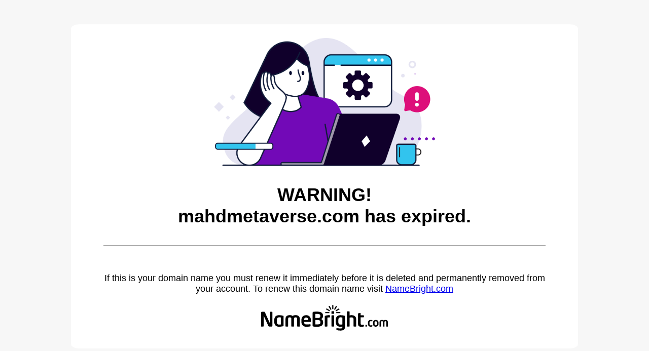

--- FILE ---
content_type: text/html; charset=utf-8
request_url: http://mahdmetaverse.com/
body_size: 12487
content:
<!DOCTYPE html>
<html>
<head>
    <link rel="icon" href="data:,">
    
<meta http-equiv="Content-Type" content="text/html; charset=iso-8859-1" />
<title>NameBright - Domain Expired</title>
<style type="text/css">
    body, div {
        box-sizing: border-box;
    }

    body {
        background-color: #f7f7f7;
        font: 18px sans-serif;
    }

    .page {
        display: flex;
        flex-direction: column;
        min-height: 100vh;
        height: 100%;
    }

    .wrapper {
        display: flex;
        flex-direction: column;
        min-height: 100vh;
        height: 100%;
        align-items: center;
        justify-content: center;
    }

    .container {
        position: relative;
        display: flex;
        flex-direction: column;
        align-items: center;
        justify-content: center;
        width: 90vw;
        max-width: 1000px;
        min-width: 320px;
        height: 40vw;
        max-height: 700px;
        min-height: 640px;
        background: #ffffff;
        border-radius: 1.5%;
        padding: 50px 5vw;
    }

    .main {
        display: flex;
        flex-direction: column;
        align-items: center;
        justify-content: end;
        width: 100%;
        padding: 12px 0;
        margin-bottom: 36px;
        border-bottom: 1px solid #9e9e9e;
        overflow-wrap: break-word;
    }

    .image {
        width: 50%;
    }

    #logo svg {
        width: 250px;
        height: 57px;
    }

    h1 {
        font-weight: 600;
        overflow-wrap: anywhere;
    }

    @media screen and (max-width: 1000px) {
        h1 {
            font-size: 25px;
        }
    }

    @media screen and (max-width: 600px) {
        h1 {
            font-size: 22px;
        }
    }
</style>

</head>
<body>
    <div class="page">
    <div class="wrapper">
        <div class="container" style="text-align: center">
            <!-- CONTENT -->
            <img class="image" src="//sitecdn.com/nb/cdl/under-suspension.png" alt="under suspension" />
            <div class="main">
                        <h1>WARNING! <br />mahdmetaverse.com has expired.</h1>
            </div>
            <div>
                <p>If this is your domain name you must renew it immediately before it is deleted and permanently removed from your account. To renew this domain name visit <a href="http://www.NameBright.com">NameBright.com</a>
                </p>
                <a href="https://namebright.com" id="logo" target="_parent" alt="NameBright.com - Next Generation Domain Registration">
                    <svg data-name="Layer 1" xmlns="http://www.w3.org/2000/svg" viewBox="0 0 884 177.95924" aria-label="NameBright"><defs><style> .cls-1 { fill: var(--stlr-color__copy); } .cls-2 { fill: var(--stlr-color__copy); } </style></defs><title id="nb-title">NameBright</title><path d="M389.99266,151.2143c-11.28447,0-19.78113-.69645-24.09676-1.5342-4.59992-.83474-6.6896-2.369-6.6896-7.521V54.40334c0-5.01375,1.81211-6.82418,6.27241-7.52231a173.29374,173.29374,0,0,1,23.26035-1.39323c25.21074,0,42.9022,7.24474,42.9022,28.2778v2.78613c0,9.19311-4.3173,17.41219-12.814,21.03474,8.49667,3.61884,13.51042,10.726,13.51042,21.17235v2.36591C432.33771,143.27614,415.89985,151.2143,389.99266,151.2143Zm22.8435-76.33337c0-9.74994-6.26736-13.37247-24.0971-13.37247-3.34463,0-7.24306.13794-10.16881.27925V90.06214h17.68809c12.95864,0,16.57782-6.12605,16.57782-13.23284Zm.55682,44.15412c0-7.66059-4.038-14.764-17.13464-14.764H378.57025v30.64674c3.34463,0,8.49666.27925,11.42241.27925,17.82941,0,23.40032-4.59656,23.40032-14.34851Zm62.4236-33.0123a79.44713,79.44713,0,0,0-13.6487.9757v60.17443a2.80457,2.80457,0,0,1-2.64818,2.92778H446.56779a2.91881,2.91881,0,0,1-2.78613-2.92778V78.77935c0-1.81043,1.25192-3.34127,3.76218-4.17768,8.91384-2.92408,16.29653-4.03973,28.27274-4.03973,1.67249,0,4.04445.27925,4.04445,2.36893V83.5172C479.861,85.05007,479.02327,86.02275,475.81658,86.02275Zm30.9307-24.93149h-13.5104a2.91907,2.91907,0,0,1-2.92745-2.78781V46.04462a2.91715,2.91715,0,0,1,2.92745-2.78444h13.5104a2.79471,2.79471,0,0,1,2.78647,2.78444V58.30345A2.79673,2.79673,0,0,1,506.74728,61.09126Zm-.42056,89.0094H493.51613a2.92169,2.92169,0,0,1-2.78951-2.92778V74.32242a2.79427,2.79427,0,0,1,2.78951-2.78444h12.81059a2.79433,2.79433,0,0,1,2.78983,2.78444v72.85046A2.92173,2.92173,0,0,1,506.32672,150.10066Zm47.50717,27.85858c-11.70033,0-20.8968-1.67215-26.05186-3.34463-1.945-.5585-2.78277-1.39323-2.78277-3.33825v-7.386a2.4223,2.4223,0,0,1,2.64146-2.36556H527.92c6.27241.55514,19.50357,1.67214,25.91392,1.67214,11.27943,0,12.95191-2.78949,12.95191-12.3998v-1.117a99.7279,99.7279,0,0,1-13.36944,1.5342c-22.43067,0-33.29627-13.23453-33.29627-34.96235V105.526c0-21.73119,10.8656-34.964,33.29627-34.964A118.80779,118.80779,0,0,1,581.4102,74.1828c3.20332.83607,3.76519,1.67248,3.76519,3.76216V149.8214C585.17539,169.60389,575.14452,177.95924,553.83389,177.95924ZM566.7858,86.85882a76.36835,76.36835,0,0,0-13.36944-1.25529c-11.98261,0-14.90668,8.5017-14.90668,19.92245v10.726c0,11.42072,2.92407,19.92076,14.90668,19.92076a116.75844,116.75844,0,0,0,13.36944-1.117Zm93.44986,63.24184h-12.814a2.9212,2.9212,0,0,1-2.78645-2.92778V99.8141c0-9.61233-4.0411-13.92963-14.21025-13.92963a58.85927,58.85927,0,0,0-13.37247,1.2536v60.03481a2.91881,2.91881,0,0,1-2.78613,2.92778h-12.814a2.91837,2.91837,0,0,1-2.7831-2.92778V46.881a2.79213,2.79213,0,0,1,2.7831-2.78478h12.814a2.79275,2.79275,0,0,1,2.78613,2.78478V71.95684a67.86317,67.86317,0,0,1,13.37247-1.3949c22.56895,0,32.59679,11.702,32.59679,29.25216v47.35878A2.92116,2.92116,0,0,1,660.23566,150.10066Zm53.88421,0A121.28674,121.28674,0,0,1,697.823,151.2143c-13.78964,0-22.00708-4.73786-22.00708-20.89646V60.11556c0-1.53118,1.25529-2.50721,2.78647-2.78646l12.95191-2.22931h.4172a2.74559,2.74559,0,0,1,2.37229,2.78646V71.538h19.64152a2.79066,2.79066,0,0,1,2.78276,2.78444V82.5415a2.79211,2.79211,0,0,1-2.78276,2.78614H694.34377v44.9902c0,5.57562,2.50688,6.54829,8.4933,6.54829H713.844c1.81345,0,2.92407.69645,2.92407,2.08968v8.63763C716.76805,148.9833,715.93366,149.8214,714.11987,150.10066Z" class="cls-1"></path><path d="M523.55018,5.59211l4.971,2.86822a1.29783,1.29783,0,0,1,.42056,1.75626l-12.817,22.19919a1.24537,1.24537,0,0,1-1.70209.45858L509.458,30.00412a1.24616,1.24616,0,0,1-.45656-1.70176l12.814-22.19784A1.30157,1.30157,0,0,1,523.55018,5.59211Z" class="cls-2"></path><path d="M543.79932,23.73541l2.86856,4.971a1.305,1.305,0,0,1-.51275,1.73306L523.95089,43.25681a1.25137,1.25137,0,0,1-1.70175-.45353l-2.86183-4.96766a1.24525,1.24525,0,0,1,.45656-1.70379l22.19448-12.82034A1.3124,1.3124,0,0,1,543.79932,23.73541Z" class="cls-2"></path><path d="M475.56357,49.575v5.73846a1.31017,1.31017,0,0,1-1.31114,1.2452H448.6181a1.24866,1.24866,0,0,1-1.24519-1.2452V49.57666a1.249,1.249,0,0,1,1.24519-1.24688h25.63433A1.309,1.309,0,0,1,475.56357,49.575Z" class="cls-2"></path><path d="M552.26,49.575v5.73846a1.30639,1.30639,0,0,1-1.31115,1.24352h-25.631a1.24975,1.24975,0,0,1-1.25192-1.24352V49.57666a1.25119,1.25119,0,0,1,1.24519-1.24688h25.63467A1.30971,1.30971,0,0,1,552.26,49.575Z" class="cls-2"></path><path d="M480.24559,37.83394l-2.8652,4.96934a1.314,1.314,0,0,1-1.761.42392L453.41855,30.40853a1.25423,1.25423,0,0,1-.4569-1.70378l2.86519-4.96631a1.25738,1.25738,0,0,1,1.70849-.45656l22.19448,12.81733A1.30449,1.30449,0,0,1,480.24559,37.83394Z" class="cls-2"></path><path d="M490.17148,30.00412l-4.96463,2.87024a1.30434,1.30434,0,0,1-1.73472-.51107l-12.8207-22.20087a1.25771,1.25771,0,0,1,.45353-1.70209l4.971-2.86822a1.24892,1.24892,0,0,1,1.7021.45824l12.82036,22.19616A1.306,1.306,0,0,1,490.17148,30.00412Z" class="cls-2"></path><path d="M502.683,28.189h-5.73981a1.3064,1.3064,0,0,1-1.2452-1.30947V1.24856A1.25352,1.25352,0,0,1,496.94318,0H502.683a1.25422,1.25422,0,0,1,1.24856,1.24856v25.631A1.3069,1.3069,0,0,1,502.683,28.189Z" class="cls-2"></path><path d="M72.71118,150.10066H58.64361c-3.343,0-6.269,0-8.49835-5.01409L19.22264,77.24818c-.41888-.8344-.8344-1.11365-1.25327-1.11365-.41754,0-.69679.27925-.69679,1.11365v70.063a2.67991,2.67991,0,0,1-2.64818,2.78951H2.78478A2.79456,2.79456,0,0,1,0,147.31115V52.174a5.58819,5.58819,0,0,1,5.56923-5.57091H20.61587c2.92407,0,4.45693.83641,6.12941,4.45726l32.4538,71.59518c.27926.69678.69645,1.11734,1.11533,1.11734.27925,0,.69813-.42056.69813-1.25529v-73.266a2.561,2.561,0,0,1,2.64516-2.64852H75.63862a2.56165,2.56165,0,0,1,2.64482,2.64852v95.27978A5.5874,5.5874,0,0,1,72.71118,150.10066Z" class="cls-2"></path><path d="M152.81649,147.59344a118.76528,118.76528,0,0,1-27.99855,3.62086c-22.42764,0-33.28988-13.23453-33.28988-34.96235V105.526c0-21.73119,10.86224-34.964,33.28988-34.964a118.86956,118.86956,0,0,1,27.99855,3.62086c3.20164.83607,3.76015,1.67248,3.76015,3.76216v65.88666C156.57664,145.9213,156.01813,146.75569,152.81649,147.59344ZM138.18873,86.58125a80.83633,80.83633,0,0,0-13.37079-.97772c-11.97958,0-14.907,8.5017-14.907,19.92245v10.726c0,11.42072,2.92744,19.92076,14.907,19.92076a81.24455,81.24455,0,0,0,13.37079-.9757Z" class="cls-2"></path><path d="M267.18568,150.10066H254.09246a2.80346,2.80346,0,0,1-2.6465-2.92778V97.16759c0-9.4727-3.34463-11.28312-9.75162-11.28312h-3.34329c-8.07946,0-9.19311,4.45693-9.19311,11.28312v50.00529a2.80594,2.80594,0,0,1-2.64818,2.92778H213.27859a2.80463,2.80463,0,0,1-2.64684-2.92778V97.16759c0-6.82619-1.11532-11.28312-9.1931-11.28312h-3.343c-6.40866,0-9.75027,1.81042-9.75027,11.28312v50.00529a2.80706,2.80706,0,0,1-2.64987,2.92778H172.60233a2.80415,2.80415,0,0,1-2.64482-2.92778V97.16759c0-17.55048,10.44672-26.60565,28.13818-26.60565h3.343c7.80021,0,14.06757,1.81043,18.38655,5.57259,4.319-3.76216,10.72429-5.57259,18.52585-5.57259h3.34329c17.69146,0,28.13784,9.05517,28.13784,26.60565v50.00529A2.80436,2.80436,0,0,1,267.18568,150.10066Z" class="cls-2"></path><path d="M344.50486,117.228H299.0941v.42056c0,8.07577,3.345,17.68641,16.71576,17.68641,10.16713,0,19.78114-.83473,25.62928-1.38986h.41922c1.39289,0,2.50689.69644,2.50689,2.08631v9.19648c0,2.22458-.4189,3.20028-2.92611,3.61748-9.0518,1.67249-14.48443,2.36894-27.02083,2.36894-13.931,0-33.71044-7.52063-33.71044-34.96235V105.94351c0-21.72951,12.11719-35.38157,33.4295-35.38157,21.45363,0,33.15362,14.62776,33.15362,35.38157v7.7982C347.291,115.97606,346.45491,117.228,344.50486,117.228Zm-15.73972-13.65374c0-10.86391-5.98978-17.1343-14.62777-17.1343-8.63629,0-14.90365,6.13076-14.90365,17.1343v.55715h29.53142Z" class="cls-2"></path><path d="M736.48526,150.10066h-7.23195a1.635,1.635,0,0,1-1.62942-1.62639v-9.18033a1.56428,1.56428,0,0,1,1.62942-1.544h7.23195a1.56278,1.56278,0,0,1,1.623,1.544v9.18033A1.63383,1.63383,0,0,1,736.48526,150.10066Z" class="cls-1"></path><path d="M774.02347,149.69625a44.86749,44.86749,0,0,1-10.48137,1.0514c-10.55977,0-18.52751-6.49547-18.52751-19.73976v-7.557c0-13.24462,7.96774-19.74683,18.52751-19.74683a44.5792,44.5792,0,0,1,10.48137,1.05814c1.37978.32534,1.70512.81151,1.70512,2.11256v5.27988c0,.81184-.64733,1.21592-1.45884,1.21592h-.24628a70.35535,70.35535,0,0,0-10.48137-.56187c-3.81768,0-7.79988,2.1849-7.79988,10.6422v7.557c0,8.45056,3.9822,10.64186,7.79988,10.64186a70.19544,70.19544,0,0,0,10.48137-.56826h.24628c.81151,0,1.45884.40407,1.45884,1.219v5.27685C775.72859,148.87834,775.40325,149.36451,774.02347,149.69625Z" class="cls-1"></path><path d="M799.55922,150.74765c-12.75475,0-19.41811-8.608-19.41811-20.22963V123.9371c0-11.6179,6.66336-20.233,19.41811-20.233s19.42148,8.6151,19.42148,20.233V130.518C818.9807,142.13962,812.314,150.74765,799.55922,150.74765Zm8.69383-26.81055c0-6.66-3.00617-10.97058-8.69383-10.97058-5.68732,0-8.69382,4.31058-8.69382,10.97058V130.518c0,6.66336,3.0065,10.96754,8.69382,10.96754,5.68766,0,8.69383-4.30418,8.69383-10.96754Z" class="cls-1"></path><path d="M882.45234,150.10066H874.82a1.63625,1.63625,0,0,1-1.54766-1.71185V119.22548c0-5.5265-1.95171-6.58127-5.6843-6.58127h-1.9514c-4.715,0-5.36567,2.60243-5.36567,6.58127v29.16333a1.63291,1.63291,0,0,1-1.54094,1.71185h-7.71778a1.63357,1.63357,0,0,1-1.5443-1.71185V119.22548c0-3.97884-.65069-6.58127-5.362-6.58127h-1.9551c-3.73256,0-5.68429,1.05477-5.68429,6.58127v29.16333a1.636,1.636,0,0,1-1.54733,1.71185H827.2866a1.63824,1.63824,0,0,1-1.54733-1.71185V119.22548c0-10.23981,6.09476-15.52138,16.41161-15.52138h1.9551c4.55047,0,8.204,1.05814,10.72429,3.25111,2.51663-2.193,6.25256-3.25111,10.80638-3.25111h1.9514c10.31719,0,16.412,5.28157,16.412,15.52138v29.16333A1.63851,1.63851,0,0,1,882.45234,150.10066Z" class="cls-1"></path></svg>
                </a>
            </div>
        </div>
    </div>
</div>

</body>
</html>
